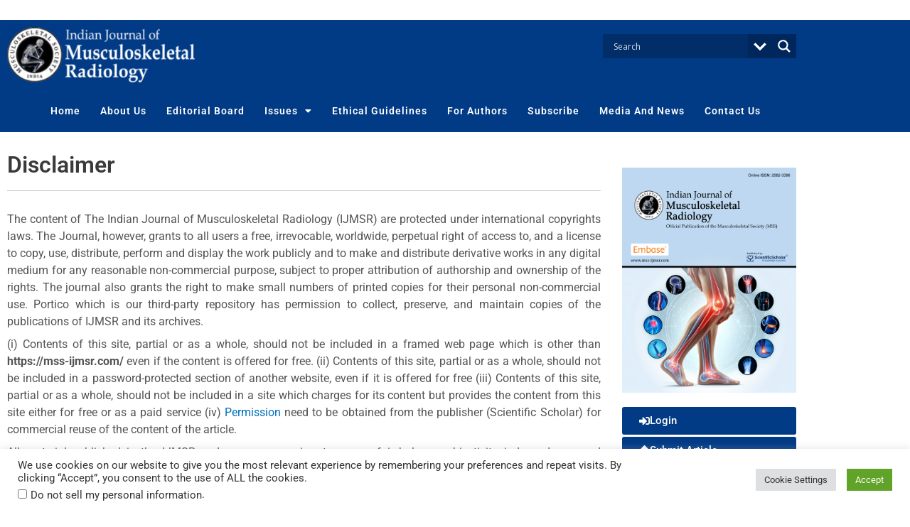

--- FILE ---
content_type: text/html; charset=utf-8
request_url: https://www.google.com/recaptcha/api2/aframe
body_size: -86
content:
<!DOCTYPE HTML><html><head><meta http-equiv="content-type" content="text/html; charset=UTF-8"></head><body><script nonce="E2iHGcN5UA8cpWLHdhlXHg">/** Anti-fraud and anti-abuse applications only. See google.com/recaptcha */ try{var clients={'sodar':'https://pagead2.googlesyndication.com/pagead/sodar?'};window.addEventListener("message",function(a){try{if(a.source===window.parent){var b=JSON.parse(a.data);var c=clients[b['id']];if(c){var d=document.createElement('img');d.src=c+b['params']+'&rc='+(localStorage.getItem("rc::a")?sessionStorage.getItem("rc::b"):"");window.document.body.appendChild(d);sessionStorage.setItem("rc::e",parseInt(sessionStorage.getItem("rc::e")||0)+1);localStorage.setItem("rc::h",'1768791534431');}}}catch(b){}});window.parent.postMessage("_grecaptcha_ready", "*");}catch(b){}</script></body></html>

--- FILE ---
content_type: text/css
request_url: https://mss-ijmsr.com/wp-content/uploads/sites/16/elementor/css/post-3692.css?ver=1762240466
body_size: 534
content:
.elementor-kit-3692{--e-global-color-primary:#013A85;--e-global-color-secondary:#B6C9DB;--e-global-color-text:#545454;--e-global-color-accent:#FDD247;--e-global-color-252f76b7:#6EC1E4;--e-global-color-6877b5c0:#54595F;--e-global-color-62148a1a:#7A7A7A;--e-global-color-1f32d750:#61CE70;--e-global-color-45e17587:#4054B2;--e-global-color-f6cf678:#23A455;--e-global-color-24a47c1e:#000;--e-global-color-6a2c155c:#FFF;--e-global-typography-primary-font-family:"Roboto";--e-global-typography-primary-font-size:25px;--e-global-typography-primary-font-weight:600;--e-global-typography-secondary-font-family:"Roboto Slab";--e-global-typography-secondary-font-weight:400;--e-global-typography-text-font-family:"Roboto";--e-global-typography-text-font-weight:400;--e-global-typography-accent-font-family:"Roboto";--e-global-typography-accent-font-weight:500;}.elementor-kit-3692 e-page-transition{background-color:#FFBC7D;}.elementor-kit-3692 h1{font-size:25px;}.elementor-kit-3692 h5{font-weight:bold;}.elementor-section.elementor-section-boxed > .elementor-container{max-width:1140px;}.e-con{--container-max-width:1140px;}.elementor-widget:not(:last-child){margin-block-end:0px;}.elementor-element{--widgets-spacing:0px 0px;--widgets-spacing-row:0px;--widgets-spacing-column:0px;}{}h1.entry-title{display:var(--page-title-display);}@media(max-width:1024px){.elementor-section.elementor-section-boxed > .elementor-container{max-width:1024px;}.e-con{--container-max-width:1024px;}}@media(max-width:767px){.elementor-section.elementor-section-boxed > .elementor-container{max-width:767px;}.e-con{--container-max-width:767px;}}

--- FILE ---
content_type: text/css
request_url: https://mss-ijmsr.com/wp-content/uploads/sites/16/elementor/css/post-887.css?ver=1763528525
body_size: 571
content:
.elementor-widget-heading .elementor-heading-title{font-family:var( --e-global-typography-primary-font-family );font-size:var( --e-global-typography-primary-font-size );font-weight:var( --e-global-typography-primary-font-weight );color:var( --e-global-color-primary );}.elementor-887 .elementor-element.elementor-element-645f5aa > .elementor-widget-container{margin:20px 0px 0px 0px;}.elementor-887 .elementor-element.elementor-element-645f5aa .elementor-heading-title{color:#3A3A3A;}.elementor-widget-divider{--divider-color:var( --e-global-color-secondary );}.elementor-widget-divider .elementor-divider__text{color:var( --e-global-color-secondary );font-family:var( --e-global-typography-secondary-font-family );font-weight:var( --e-global-typography-secondary-font-weight );}.elementor-widget-divider.elementor-view-stacked .elementor-icon{background-color:var( --e-global-color-secondary );}.elementor-widget-divider.elementor-view-framed .elementor-icon, .elementor-widget-divider.elementor-view-default .elementor-icon{color:var( --e-global-color-secondary );border-color:var( --e-global-color-secondary );}.elementor-widget-divider.elementor-view-framed .elementor-icon, .elementor-widget-divider.elementor-view-default .elementor-icon svg{fill:var( --e-global-color-secondary );}.elementor-887 .elementor-element.elementor-element-65a2bdd{--divider-border-style:solid;--divider-color:#cccccc;--divider-border-width:1px;}.elementor-887 .elementor-element.elementor-element-65a2bdd > .elementor-widget-container{margin:0px 0px 0px 0px;}.elementor-887 .elementor-element.elementor-element-65a2bdd .elementor-divider-separator{width:100%;}.elementor-887 .elementor-element.elementor-element-65a2bdd .elementor-divider{padding-block-start:20px;padding-block-end:20px;}.elementor-widget-text-editor{font-family:var( --e-global-typography-text-font-family );font-weight:var( --e-global-typography-text-font-weight );color:var( --e-global-color-text );}.elementor-widget-text-editor.elementor-drop-cap-view-stacked .elementor-drop-cap{background-color:var( --e-global-color-primary );}.elementor-widget-text-editor.elementor-drop-cap-view-framed .elementor-drop-cap, .elementor-widget-text-editor.elementor-drop-cap-view-default .elementor-drop-cap{color:var( --e-global-color-primary );border-color:var( --e-global-color-primary );}.elementor-887 .elementor-element.elementor-element-881105e{text-align:justify;}.elementor-887 .elementor-element.elementor-element-1127787 > .elementor-widget-container{margin:20px 0px 0px 0px;}@media(min-width:768px){.elementor-887 .elementor-element.elementor-element-471e804{width:74.981%;}.elementor-887 .elementor-element.elementor-element-302a794{width:25%;}}@media(max-width:1024px){.elementor-widget-heading .elementor-heading-title{font-size:var( --e-global-typography-primary-font-size );}}@media(max-width:767px){.elementor-widget-heading .elementor-heading-title{font-size:var( --e-global-typography-primary-font-size );}}

--- FILE ---
content_type: text/css
request_url: https://mss-ijmsr.com/wp-content/uploads/sites/16/elementor/css/post-814.css?ver=1762240466
body_size: 2474
content:
.elementor-814 .elementor-element.elementor-element-387c474{margin-top:0px;margin-bottom:0px;padding:0px 0px 0px 0px;}.elementor-widget-text-editor{font-family:var( --e-global-typography-text-font-family );font-weight:var( --e-global-typography-text-font-weight );color:var( --e-global-color-text );}.elementor-widget-text-editor.elementor-drop-cap-view-stacked .elementor-drop-cap{background-color:var( --e-global-color-primary );}.elementor-widget-text-editor.elementor-drop-cap-view-framed .elementor-drop-cap, .elementor-widget-text-editor.elementor-drop-cap-view-default .elementor-drop-cap{color:var( --e-global-color-primary );border-color:var( --e-global-color-primary );}.elementor-814 .elementor-element.elementor-element-d31d0bd > .elementor-widget-container{margin:0px 0px 0px 0px;padding:0px 0px 0px 0px;}.elementor-814 .elementor-element.elementor-element-d31d0bd{text-align:center;}.elementor-814 .elementor-element.elementor-element-dfa11cf:not(.elementor-motion-effects-element-type-background), .elementor-814 .elementor-element.elementor-element-dfa11cf > .elementor-motion-effects-container > .elementor-motion-effects-layer{background-color:#013a85;}.elementor-814 .elementor-element.elementor-element-dfa11cf{transition:background 0.3s, border 0.3s, border-radius 0.3s, box-shadow 0.3s;}.elementor-814 .elementor-element.elementor-element-dfa11cf > .elementor-background-overlay{transition:background 0.3s, border-radius 0.3s, opacity 0.3s;}.elementor-widget-theme-site-logo .widget-image-caption{color:var( --e-global-color-text );font-family:var( --e-global-typography-text-font-family );font-weight:var( --e-global-typography-text-font-weight );}.elementor-814 .elementor-element.elementor-element-7051e39 img{filter:brightness( 100% ) contrast( 100% ) saturate( 100% ) blur( 0px ) hue-rotate( 0deg );}.elementor-814 .elementor-element.elementor-element-be8a99c:not(.elementor-motion-effects-element-type-background), .elementor-814 .elementor-element.elementor-element-be8a99c > .elementor-motion-effects-container > .elementor-motion-effects-layer{background-color:#013a85;}.elementor-814 .elementor-element.elementor-element-be8a99c{transition:background 0.3s, border 0.3s, border-radius 0.3s, box-shadow 0.3s;}.elementor-814 .elementor-element.elementor-element-be8a99c > .elementor-background-overlay{transition:background 0.3s, border-radius 0.3s, opacity 0.3s;}.elementor-widget-nav-menu .elementor-nav-menu .elementor-item{font-family:var( --e-global-typography-primary-font-family );font-size:var( --e-global-typography-primary-font-size );font-weight:var( --e-global-typography-primary-font-weight );}.elementor-widget-nav-menu .elementor-nav-menu--main .elementor-item{color:var( --e-global-color-text );fill:var( --e-global-color-text );}.elementor-widget-nav-menu .elementor-nav-menu--main .elementor-item:hover,
					.elementor-widget-nav-menu .elementor-nav-menu--main .elementor-item.elementor-item-active,
					.elementor-widget-nav-menu .elementor-nav-menu--main .elementor-item.highlighted,
					.elementor-widget-nav-menu .elementor-nav-menu--main .elementor-item:focus{color:var( --e-global-color-accent );fill:var( --e-global-color-accent );}.elementor-widget-nav-menu .elementor-nav-menu--main:not(.e--pointer-framed) .elementor-item:before,
					.elementor-widget-nav-menu .elementor-nav-menu--main:not(.e--pointer-framed) .elementor-item:after{background-color:var( --e-global-color-accent );}.elementor-widget-nav-menu .e--pointer-framed .elementor-item:before,
					.elementor-widget-nav-menu .e--pointer-framed .elementor-item:after{border-color:var( --e-global-color-accent );}.elementor-widget-nav-menu{--e-nav-menu-divider-color:var( --e-global-color-text );}.elementor-widget-nav-menu .elementor-nav-menu--dropdown .elementor-item, .elementor-widget-nav-menu .elementor-nav-menu--dropdown  .elementor-sub-item{font-family:var( --e-global-typography-accent-font-family );font-weight:var( --e-global-typography-accent-font-weight );}.elementor-814 .elementor-element.elementor-element-ec776ed{width:var( --container-widget-width, 100% );max-width:100%;--container-widget-width:100%;--container-widget-flex-grow:0;--e-nav-menu-horizontal-menu-item-margin:calc( 0px / 2 );--nav-menu-icon-size:34px;}.elementor-814 .elementor-element.elementor-element-ec776ed > .elementor-widget-container{margin:0px 0px 0px 0px;padding:0px 0px 0px 0px;border-style:solid;border-color:#ffffff;}.elementor-814 .elementor-element.elementor-element-ec776ed .elementor-menu-toggle{margin-left:auto;}.elementor-814 .elementor-element.elementor-element-ec776ed .elementor-nav-menu .elementor-item{font-size:14px;letter-spacing:1px;}.elementor-814 .elementor-element.elementor-element-ec776ed .elementor-nav-menu--main .elementor-item{color:#ffffff;fill:#ffffff;padding-left:14px;padding-right:14px;padding-top:10px;padding-bottom:10px;}.elementor-814 .elementor-element.elementor-element-ec776ed .elementor-nav-menu--main .elementor-item:hover,
					.elementor-814 .elementor-element.elementor-element-ec776ed .elementor-nav-menu--main .elementor-item.elementor-item-active,
					.elementor-814 .elementor-element.elementor-element-ec776ed .elementor-nav-menu--main .elementor-item.highlighted,
					.elementor-814 .elementor-element.elementor-element-ec776ed .elementor-nav-menu--main .elementor-item:focus{color:#FFFFFF;fill:#FFFFFF;}.elementor-814 .elementor-element.elementor-element-ec776ed .elementor-nav-menu--main .elementor-item.elementor-item-active{color:#ffffff;}.elementor-814 .elementor-element.elementor-element-ec776ed .elementor-nav-menu--main:not(.elementor-nav-menu--layout-horizontal) .elementor-nav-menu > li:not(:last-child){margin-bottom:0px;}.elementor-814 .elementor-element.elementor-element-ec776ed .elementor-nav-menu--dropdown a, .elementor-814 .elementor-element.elementor-element-ec776ed .elementor-menu-toggle{color:#ffffff;fill:#ffffff;}.elementor-814 .elementor-element.elementor-element-ec776ed .elementor-nav-menu--dropdown{background-color:rgba(1,58,133,0.98);border-radius:0px 0px 0px 0px;}.elementor-814 .elementor-element.elementor-element-ec776ed .elementor-nav-menu--dropdown a:hover,
					.elementor-814 .elementor-element.elementor-element-ec776ed .elementor-nav-menu--dropdown a:focus,
					.elementor-814 .elementor-element.elementor-element-ec776ed .elementor-nav-menu--dropdown a.elementor-item-active,
					.elementor-814 .elementor-element.elementor-element-ec776ed .elementor-nav-menu--dropdown a.highlighted,
					.elementor-814 .elementor-element.elementor-element-ec776ed .elementor-menu-toggle:hover,
					.elementor-814 .elementor-element.elementor-element-ec776ed .elementor-menu-toggle:focus{color:#FFFFFF;}.elementor-814 .elementor-element.elementor-element-ec776ed .elementor-nav-menu--dropdown a:hover,
					.elementor-814 .elementor-element.elementor-element-ec776ed .elementor-nav-menu--dropdown a:focus,
					.elementor-814 .elementor-element.elementor-element-ec776ed .elementor-nav-menu--dropdown a.elementor-item-active,
					.elementor-814 .elementor-element.elementor-element-ec776ed .elementor-nav-menu--dropdown a.highlighted{background-color:#013A85;}.elementor-814 .elementor-element.elementor-element-ec776ed .elementor-nav-menu--dropdown a.elementor-item-active{color:#FFFFFF;background-color:#013A85;}.elementor-814 .elementor-element.elementor-element-ec776ed .elementor-nav-menu--dropdown .elementor-item, .elementor-814 .elementor-element.elementor-element-ec776ed .elementor-nav-menu--dropdown  .elementor-sub-item{font-size:12px;}.elementor-814 .elementor-element.elementor-element-ec776ed .elementor-nav-menu--dropdown li:first-child a{border-top-left-radius:0px;border-top-right-radius:0px;}.elementor-814 .elementor-element.elementor-element-ec776ed .elementor-nav-menu--dropdown li:last-child a{border-bottom-right-radius:0px;border-bottom-left-radius:0px;}.elementor-814 .elementor-element.elementor-element-ec776ed .elementor-nav-menu--main .elementor-nav-menu--dropdown, .elementor-814 .elementor-element.elementor-element-ec776ed .elementor-nav-menu__container.elementor-nav-menu--dropdown{box-shadow:0px 0px 0px 0px rgba(0,0,0,0.5);}.elementor-814 .elementor-element.elementor-element-ec776ed .elementor-nav-menu--dropdown a{padding-left:14px;padding-right:14px;padding-top:7px;padding-bottom:7px;}.elementor-814 .elementor-element.elementor-element-ec776ed .elementor-nav-menu--main > .elementor-nav-menu > li > .elementor-nav-menu--dropdown, .elementor-814 .elementor-element.elementor-element-ec776ed .elementor-nav-menu__container.elementor-nav-menu--dropdown{margin-top:0px !important;}.elementor-814 .elementor-element.elementor-element-ec776ed div.elementor-menu-toggle{color:#ffffff;}.elementor-814 .elementor-element.elementor-element-ec776ed div.elementor-menu-toggle svg{fill:#ffffff;}.elementor-814 .elementor-element.elementor-element-ec776ed div.elementor-menu-toggle:hover, .elementor-814 .elementor-element.elementor-element-ec776ed div.elementor-menu-toggle:focus{color:#ffffff;}.elementor-814 .elementor-element.elementor-element-ec776ed div.elementor-menu-toggle:hover svg, .elementor-814 .elementor-element.elementor-element-ec776ed div.elementor-menu-toggle:focus svg{fill:#ffffff;}.elementor-814 .elementor-element.elementor-element-a2c585d:not(.elementor-motion-effects-element-type-background), .elementor-814 .elementor-element.elementor-element-a2c585d > .elementor-motion-effects-container > .elementor-motion-effects-layer{background-color:#013a85;}.elementor-814 .elementor-element.elementor-element-a2c585d{transition:background 0.3s, border 0.3s, border-radius 0.3s, box-shadow 0.3s;}.elementor-814 .elementor-element.elementor-element-a2c585d > .elementor-background-overlay{transition:background 0.3s, border-radius 0.3s, opacity 0.3s;}.elementor-814 .elementor-element.elementor-element-416424c img{filter:brightness( 100% ) contrast( 100% ) saturate( 100% ) blur( 0px ) hue-rotate( 0deg );}.elementor-814 .elementor-element.elementor-element-281c3d2{--spacer-size:50px;}.elementor-814 .elementor-element.elementor-element-05d2fe7:not(.elementor-motion-effects-element-type-background), .elementor-814 .elementor-element.elementor-element-05d2fe7 > .elementor-motion-effects-container > .elementor-motion-effects-layer{background-color:#013a85;}.elementor-814 .elementor-element.elementor-element-05d2fe7{transition:background 0.3s, border 0.3s, border-radius 0.3s, box-shadow 0.3s;}.elementor-814 .elementor-element.elementor-element-05d2fe7 > .elementor-background-overlay{transition:background 0.3s, border-radius 0.3s, opacity 0.3s;}.elementor-814 .elementor-element.elementor-element-3b24fb9{width:var( --container-widget-width, 100% );max-width:100%;--container-widget-width:100%;--container-widget-flex-grow:0;--e-nav-menu-horizontal-menu-item-margin:calc( 0px / 2 );--nav-menu-icon-size:34px;}.elementor-814 .elementor-element.elementor-element-3b24fb9 > .elementor-widget-container{margin:0px 0px 0px 0px;padding:0px 0px 0px 0px;border-style:solid;border-color:#ffffff;}.elementor-814 .elementor-element.elementor-element-3b24fb9 .elementor-menu-toggle{margin-left:auto;}.elementor-814 .elementor-element.elementor-element-3b24fb9 .elementor-nav-menu .elementor-item{font-size:14px;letter-spacing:1px;}.elementor-814 .elementor-element.elementor-element-3b24fb9 .elementor-nav-menu--main .elementor-item{color:#ffffff;fill:#ffffff;padding-left:14px;padding-right:14px;padding-top:10px;padding-bottom:10px;}.elementor-814 .elementor-element.elementor-element-3b24fb9 .elementor-nav-menu--main .elementor-item:hover,
					.elementor-814 .elementor-element.elementor-element-3b24fb9 .elementor-nav-menu--main .elementor-item.elementor-item-active,
					.elementor-814 .elementor-element.elementor-element-3b24fb9 .elementor-nav-menu--main .elementor-item.highlighted,
					.elementor-814 .elementor-element.elementor-element-3b24fb9 .elementor-nav-menu--main .elementor-item:focus{color:#FFFFFF;fill:#FFFFFF;}.elementor-814 .elementor-element.elementor-element-3b24fb9 .elementor-nav-menu--main .elementor-item.elementor-item-active{color:#ffffff;}.elementor-814 .elementor-element.elementor-element-3b24fb9 .elementor-nav-menu--main:not(.elementor-nav-menu--layout-horizontal) .elementor-nav-menu > li:not(:last-child){margin-bottom:0px;}.elementor-814 .elementor-element.elementor-element-3b24fb9 .elementor-nav-menu--dropdown a, .elementor-814 .elementor-element.elementor-element-3b24fb9 .elementor-menu-toggle{color:#ffffff;fill:#ffffff;}.elementor-814 .elementor-element.elementor-element-3b24fb9 .elementor-nav-menu--dropdown{background-color:rgba(1,58,133,0.98);border-radius:0px 0px 0px 0px;}.elementor-814 .elementor-element.elementor-element-3b24fb9 .elementor-nav-menu--dropdown a:hover,
					.elementor-814 .elementor-element.elementor-element-3b24fb9 .elementor-nav-menu--dropdown a:focus,
					.elementor-814 .elementor-element.elementor-element-3b24fb9 .elementor-nav-menu--dropdown a.elementor-item-active,
					.elementor-814 .elementor-element.elementor-element-3b24fb9 .elementor-nav-menu--dropdown a.highlighted,
					.elementor-814 .elementor-element.elementor-element-3b24fb9 .elementor-menu-toggle:hover,
					.elementor-814 .elementor-element.elementor-element-3b24fb9 .elementor-menu-toggle:focus{color:#FFFFFF;}.elementor-814 .elementor-element.elementor-element-3b24fb9 .elementor-nav-menu--dropdown a:hover,
					.elementor-814 .elementor-element.elementor-element-3b24fb9 .elementor-nav-menu--dropdown a:focus,
					.elementor-814 .elementor-element.elementor-element-3b24fb9 .elementor-nav-menu--dropdown a.elementor-item-active,
					.elementor-814 .elementor-element.elementor-element-3b24fb9 .elementor-nav-menu--dropdown a.highlighted{background-color:#013A85;}.elementor-814 .elementor-element.elementor-element-3b24fb9 .elementor-nav-menu--dropdown a.elementor-item-active{color:#FFFFFF;background-color:#013A85;}.elementor-814 .elementor-element.elementor-element-3b24fb9 .elementor-nav-menu--dropdown .elementor-item, .elementor-814 .elementor-element.elementor-element-3b24fb9 .elementor-nav-menu--dropdown  .elementor-sub-item{font-size:12px;}.elementor-814 .elementor-element.elementor-element-3b24fb9 .elementor-nav-menu--dropdown li:first-child a{border-top-left-radius:0px;border-top-right-radius:0px;}.elementor-814 .elementor-element.elementor-element-3b24fb9 .elementor-nav-menu--dropdown li:last-child a{border-bottom-right-radius:0px;border-bottom-left-radius:0px;}.elementor-814 .elementor-element.elementor-element-3b24fb9 .elementor-nav-menu--main .elementor-nav-menu--dropdown, .elementor-814 .elementor-element.elementor-element-3b24fb9 .elementor-nav-menu__container.elementor-nav-menu--dropdown{box-shadow:0px 0px 0px 0px rgba(0,0,0,0.5);}.elementor-814 .elementor-element.elementor-element-3b24fb9 .elementor-nav-menu--dropdown a{padding-left:14px;padding-right:14px;padding-top:7px;padding-bottom:7px;}.elementor-814 .elementor-element.elementor-element-3b24fb9 .elementor-nav-menu--main > .elementor-nav-menu > li > .elementor-nav-menu--dropdown, .elementor-814 .elementor-element.elementor-element-3b24fb9 .elementor-nav-menu__container.elementor-nav-menu--dropdown{margin-top:0px !important;}.elementor-814 .elementor-element.elementor-element-3b24fb9 div.elementor-menu-toggle{color:#ffffff;}.elementor-814 .elementor-element.elementor-element-3b24fb9 div.elementor-menu-toggle svg{fill:#ffffff;}.elementor-814 .elementor-element.elementor-element-3b24fb9 div.elementor-menu-toggle:hover, .elementor-814 .elementor-element.elementor-element-3b24fb9 div.elementor-menu-toggle:focus{color:#ffffff;}.elementor-814 .elementor-element.elementor-element-3b24fb9 div.elementor-menu-toggle:hover svg, .elementor-814 .elementor-element.elementor-element-3b24fb9 div.elementor-menu-toggle:focus svg{fill:#ffffff;}.elementor-814 .elementor-element.elementor-element-0438689:not(.elementor-motion-effects-element-type-background), .elementor-814 .elementor-element.elementor-element-0438689 > .elementor-motion-effects-container > .elementor-motion-effects-layer{background-color:#013a85;}.elementor-814 .elementor-element.elementor-element-0438689{transition:background 0.3s, border 0.3s, border-radius 0.3s, box-shadow 0.3s;}.elementor-814 .elementor-element.elementor-element-0438689 > .elementor-background-overlay{transition:background 0.3s, border-radius 0.3s, opacity 0.3s;}.elementor-814 .elementor-element.elementor-element-084a38e img{filter:brightness( 100% ) contrast( 100% ) saturate( 100% ) blur( 0px ) hue-rotate( 0deg );}.elementor-814 .elementor-element.elementor-element-e3ade78{width:var( --container-widget-width, 1000px );max-width:1000px;--container-widget-width:1000px;--container-widget-flex-grow:0;--e-nav-menu-horizontal-menu-item-margin:calc( 0px / 2 );--nav-menu-icon-size:34px;}.elementor-814 .elementor-element.elementor-element-e3ade78 > .elementor-widget-container{margin:0px 0px 0px 0px;padding:015px 0px 0px 0px;border-style:solid;border-color:#ffffff;}.elementor-814 .elementor-element.elementor-element-e3ade78 .elementor-menu-toggle{margin-left:auto;}.elementor-814 .elementor-element.elementor-element-e3ade78 .elementor-nav-menu .elementor-item{font-size:14px;letter-spacing:1px;}.elementor-814 .elementor-element.elementor-element-e3ade78 .elementor-nav-menu--main .elementor-item{color:#ffffff;fill:#ffffff;padding-left:14px;padding-right:14px;padding-top:10px;padding-bottom:10px;}.elementor-814 .elementor-element.elementor-element-e3ade78 .elementor-nav-menu--main .elementor-item:hover,
					.elementor-814 .elementor-element.elementor-element-e3ade78 .elementor-nav-menu--main .elementor-item.elementor-item-active,
					.elementor-814 .elementor-element.elementor-element-e3ade78 .elementor-nav-menu--main .elementor-item.highlighted,
					.elementor-814 .elementor-element.elementor-element-e3ade78 .elementor-nav-menu--main .elementor-item:focus{color:#FFFFFF;fill:#FFFFFF;}.elementor-814 .elementor-element.elementor-element-e3ade78 .elementor-nav-menu--main .elementor-item.elementor-item-active{color:#ffffff;}.elementor-814 .elementor-element.elementor-element-e3ade78 .elementor-nav-menu--main:not(.elementor-nav-menu--layout-horizontal) .elementor-nav-menu > li:not(:last-child){margin-bottom:0px;}.elementor-814 .elementor-element.elementor-element-e3ade78 .elementor-nav-menu--dropdown a, .elementor-814 .elementor-element.elementor-element-e3ade78 .elementor-menu-toggle{color:#ffffff;fill:#ffffff;}.elementor-814 .elementor-element.elementor-element-e3ade78 .elementor-nav-menu--dropdown{background-color:rgba(1,58,133,0.98);border-radius:0px 0px 0px 0px;}.elementor-814 .elementor-element.elementor-element-e3ade78 .elementor-nav-menu--dropdown a:hover,
					.elementor-814 .elementor-element.elementor-element-e3ade78 .elementor-nav-menu--dropdown a:focus,
					.elementor-814 .elementor-element.elementor-element-e3ade78 .elementor-nav-menu--dropdown a.elementor-item-active,
					.elementor-814 .elementor-element.elementor-element-e3ade78 .elementor-nav-menu--dropdown a.highlighted,
					.elementor-814 .elementor-element.elementor-element-e3ade78 .elementor-menu-toggle:hover,
					.elementor-814 .elementor-element.elementor-element-e3ade78 .elementor-menu-toggle:focus{color:#FFFFFF;}.elementor-814 .elementor-element.elementor-element-e3ade78 .elementor-nav-menu--dropdown a:hover,
					.elementor-814 .elementor-element.elementor-element-e3ade78 .elementor-nav-menu--dropdown a:focus,
					.elementor-814 .elementor-element.elementor-element-e3ade78 .elementor-nav-menu--dropdown a.elementor-item-active,
					.elementor-814 .elementor-element.elementor-element-e3ade78 .elementor-nav-menu--dropdown a.highlighted{background-color:#013A85;}.elementor-814 .elementor-element.elementor-element-e3ade78 .elementor-nav-menu--dropdown a.elementor-item-active{color:#FFFFFF;background-color:#013A85;}.elementor-814 .elementor-element.elementor-element-e3ade78 .elementor-nav-menu--dropdown .elementor-item, .elementor-814 .elementor-element.elementor-element-e3ade78 .elementor-nav-menu--dropdown  .elementor-sub-item{font-size:12px;}.elementor-814 .elementor-element.elementor-element-e3ade78 .elementor-nav-menu--dropdown li:first-child a{border-top-left-radius:0px;border-top-right-radius:0px;}.elementor-814 .elementor-element.elementor-element-e3ade78 .elementor-nav-menu--dropdown li:last-child a{border-bottom-right-radius:0px;border-bottom-left-radius:0px;}.elementor-814 .elementor-element.elementor-element-e3ade78 .elementor-nav-menu--main .elementor-nav-menu--dropdown, .elementor-814 .elementor-element.elementor-element-e3ade78 .elementor-nav-menu__container.elementor-nav-menu--dropdown{box-shadow:0px 0px 0px 0px rgba(0,0,0,0.5);}.elementor-814 .elementor-element.elementor-element-e3ade78 .elementor-nav-menu--dropdown a{padding-left:14px;padding-right:14px;padding-top:7px;padding-bottom:7px;}.elementor-814 .elementor-element.elementor-element-e3ade78 .elementor-nav-menu--main > .elementor-nav-menu > li > .elementor-nav-menu--dropdown, .elementor-814 .elementor-element.elementor-element-e3ade78 .elementor-nav-menu__container.elementor-nav-menu--dropdown{margin-top:0px !important;}.elementor-814 .elementor-element.elementor-element-e3ade78 div.elementor-menu-toggle{color:#ffffff;}.elementor-814 .elementor-element.elementor-element-e3ade78 div.elementor-menu-toggle svg{fill:#ffffff;}.elementor-814 .elementor-element.elementor-element-e3ade78 div.elementor-menu-toggle:hover, .elementor-814 .elementor-element.elementor-element-e3ade78 div.elementor-menu-toggle:focus{color:#ffffff;}.elementor-814 .elementor-element.elementor-element-e3ade78 div.elementor-menu-toggle:hover svg, .elementor-814 .elementor-element.elementor-element-e3ade78 div.elementor-menu-toggle:focus svg{fill:#ffffff;}.elementor-theme-builder-content-area{height:400px;}.elementor-location-header:before, .elementor-location-footer:before{content:"";display:table;clear:both;}@media(max-width:1024px){.elementor-814 .elementor-element.elementor-element-7051e39{width:100%;max-width:100%;text-align:left;}.elementor-814 .elementor-element.elementor-element-7051e39 img{max-width:100%;}.elementor-widget-nav-menu .elementor-nav-menu .elementor-item{font-size:var( --e-global-typography-primary-font-size );}.elementor-814 .elementor-element.elementor-element-ec776ed > .elementor-widget-container{margin:0px 0px 0px 0px;}.elementor-814 .elementor-element.elementor-element-ec776ed .elementor-nav-menu--main .elementor-item{padding-left:0px;padding-right:0px;padding-top:0px;padding-bottom:0px;}.elementor-814 .elementor-element.elementor-element-ec776ed{--e-nav-menu-horizontal-menu-item-margin:calc( 0px / 2 );}.elementor-814 .elementor-element.elementor-element-ec776ed .elementor-nav-menu--main:not(.elementor-nav-menu--layout-horizontal) .elementor-nav-menu > li:not(:last-child){margin-bottom:0px;}.elementor-814 .elementor-element.elementor-element-ec776ed .elementor-nav-menu--main > .elementor-nav-menu > li > .elementor-nav-menu--dropdown, .elementor-814 .elementor-element.elementor-element-ec776ed .elementor-nav-menu__container.elementor-nav-menu--dropdown{margin-top:-48px !important;}.elementor-814 .elementor-element.elementor-element-416424c{width:100%;max-width:100%;text-align:left;}.elementor-814 .elementor-element.elementor-element-416424c img{max-width:100%;}.elementor-814 .elementor-element.elementor-element-281c3d2{--spacer-size:55px;}.elementor-814 .elementor-element.elementor-element-3b24fb9 > .elementor-widget-container{margin:-2px 0px 0px 0px;}.elementor-814 .elementor-element.elementor-element-3b24fb9 .elementor-nav-menu--main .elementor-item{padding-left:0px;padding-right:0px;padding-top:0px;padding-bottom:0px;}.elementor-814 .elementor-element.elementor-element-3b24fb9{--e-nav-menu-horizontal-menu-item-margin:calc( 0px / 2 );}.elementor-814 .elementor-element.elementor-element-3b24fb9 .elementor-nav-menu--main:not(.elementor-nav-menu--layout-horizontal) .elementor-nav-menu > li:not(:last-child){margin-bottom:0px;}.elementor-814 .elementor-element.elementor-element-3b24fb9 .elementor-nav-menu--main > .elementor-nav-menu > li > .elementor-nav-menu--dropdown, .elementor-814 .elementor-element.elementor-element-3b24fb9 .elementor-nav-menu__container.elementor-nav-menu--dropdown{margin-top:-48px !important;}.elementor-814 .elementor-element.elementor-element-084a38e{width:100%;max-width:100%;text-align:left;}.elementor-814 .elementor-element.elementor-element-084a38e img{max-width:100%;}.elementor-814 .elementor-element.elementor-element-e3ade78 > .elementor-widget-container{margin:0px 0px 0px 0px;}.elementor-814 .elementor-element.elementor-element-e3ade78 .elementor-nav-menu--main .elementor-item{padding-left:0px;padding-right:0px;padding-top:0px;padding-bottom:0px;}.elementor-814 .elementor-element.elementor-element-e3ade78{--e-nav-menu-horizontal-menu-item-margin:calc( 0px / 2 );}.elementor-814 .elementor-element.elementor-element-e3ade78 .elementor-nav-menu--main:not(.elementor-nav-menu--layout-horizontal) .elementor-nav-menu > li:not(:last-child){margin-bottom:0px;}.elementor-814 .elementor-element.elementor-element-e3ade78 .elementor-nav-menu--main > .elementor-nav-menu > li > .elementor-nav-menu--dropdown, .elementor-814 .elementor-element.elementor-element-e3ade78 .elementor-nav-menu__container.elementor-nav-menu--dropdown{margin-top:-48px !important;}}@media(min-width:768px){.elementor-814 .elementor-element.elementor-element-6671adb{width:24.951%;}.elementor-814 .elementor-element.elementor-element-c72541c{width:75.087%;}.elementor-814 .elementor-element.elementor-element-d54acf7{width:65%;}.elementor-814 .elementor-element.elementor-element-c6bb49b{width:34.999%;}}@media(max-width:1024px) and (min-width:768px){.elementor-814 .elementor-element.elementor-element-6671adb{width:45%;}.elementor-814 .elementor-element.elementor-element-86c5034{width:52%;}.elementor-814 .elementor-element.elementor-element-4ba8551{width:40%;}.elementor-814 .elementor-element.elementor-element-534ac76{width:45%;}}@media(max-width:767px){.elementor-814 .elementor-element.elementor-element-6671adb{width:80%;}.elementor-814 .elementor-element.elementor-element-7051e39{text-align:left;}.elementor-814 .elementor-element.elementor-element-7051e39 img{width:81%;}.elementor-814 .elementor-element.elementor-element-c72541c{width:100%;}.elementor-814 .elementor-element.elementor-element-c72541c > .elementor-element-populated{margin:-25px 0px 0px 0px;--e-column-margin-right:0px;--e-column-margin-left:0px;}.elementor-814 .elementor-element.elementor-element-c6bb49b > .elementor-element-populated{margin:0px 0px 0px 0px;--e-column-margin-right:0px;--e-column-margin-left:0px;}.elementor-814 .elementor-element.elementor-element-e1956d0{width:100%;}.elementor-814 .elementor-element.elementor-element-e1956d0 > .elementor-element-populated{margin:-25px 0px 0px 0px;--e-column-margin-right:0px;--e-column-margin-left:0px;}.elementor-widget-nav-menu .elementor-nav-menu .elementor-item{font-size:var( --e-global-typography-primary-font-size );}.elementor-814 .elementor-element.elementor-element-ec776ed > .elementor-widget-container{margin:0% 0% 0% 0%;padding:0px 0px 0px 0px;}.elementor-814 .elementor-element.elementor-element-ec776ed .elementor-nav-menu--dropdown .elementor-item, .elementor-814 .elementor-element.elementor-element-ec776ed .elementor-nav-menu--dropdown  .elementor-sub-item{font-size:16px;}.elementor-814 .elementor-element.elementor-element-ec776ed .elementor-nav-menu--dropdown a{padding-top:10px;padding-bottom:10px;}.elementor-814 .elementor-element.elementor-element-ec776ed .elementor-nav-menu--main > .elementor-nav-menu > li > .elementor-nav-menu--dropdown, .elementor-814 .elementor-element.elementor-element-ec776ed .elementor-nav-menu__container.elementor-nav-menu--dropdown{margin-top:-41px !important;}.elementor-814 .elementor-element.elementor-element-86c5034{width:80%;}.elementor-814 .elementor-element.elementor-element-416424c{text-align:left;}.elementor-814 .elementor-element.elementor-element-416424c img{width:81%;}.elementor-814 .elementor-element.elementor-element-4ba8551{width:100%;}.elementor-814 .elementor-element.elementor-element-4ba8551 > .elementor-element-populated{margin:-25px 0px 0px 0px;--e-column-margin-right:0px;--e-column-margin-left:0px;}.elementor-814 .elementor-element.elementor-element-f10e896{width:100%;}.elementor-814 .elementor-element.elementor-element-f10e896 > .elementor-element-populated{margin:-25px 0px 0px 0px;--e-column-margin-right:0px;--e-column-margin-left:0px;}.elementor-814 .elementor-element.elementor-element-3b24fb9 > .elementor-widget-container{margin:0% 0% 0% 0%;padding:0px 0px 0px 0px;}.elementor-814 .elementor-element.elementor-element-3b24fb9 .elementor-nav-menu--dropdown .elementor-item, .elementor-814 .elementor-element.elementor-element-3b24fb9 .elementor-nav-menu--dropdown  .elementor-sub-item{font-size:16px;}.elementor-814 .elementor-element.elementor-element-3b24fb9 .elementor-nav-menu--dropdown a{padding-top:10px;padding-bottom:10px;}.elementor-814 .elementor-element.elementor-element-3b24fb9 .elementor-nav-menu--main > .elementor-nav-menu > li > .elementor-nav-menu--dropdown, .elementor-814 .elementor-element.elementor-element-3b24fb9 .elementor-nav-menu__container.elementor-nav-menu--dropdown{margin-top:-41px !important;}.elementor-814 .elementor-element.elementor-element-534ac76{width:80%;}.elementor-814 .elementor-element.elementor-element-084a38e{text-align:left;}.elementor-814 .elementor-element.elementor-element-084a38e img{width:81%;}.elementor-814 .elementor-element.elementor-element-eb34ef6{width:100%;}.elementor-814 .elementor-element.elementor-element-eb34ef6 > .elementor-element-populated{margin:-25px 0px 0px 0px;--e-column-margin-right:0px;--e-column-margin-left:0px;}.elementor-814 .elementor-element.elementor-element-e3ade78 > .elementor-widget-container{margin:0% 0% 0% 0%;padding:0px 0px 0px 0px;}.elementor-814 .elementor-element.elementor-element-e3ade78 .elementor-nav-menu--dropdown .elementor-item, .elementor-814 .elementor-element.elementor-element-e3ade78 .elementor-nav-menu--dropdown  .elementor-sub-item{font-size:16px;}.elementor-814 .elementor-element.elementor-element-e3ade78 .elementor-nav-menu--dropdown a{padding-top:10px;padding-bottom:10px;}.elementor-814 .elementor-element.elementor-element-e3ade78 .elementor-nav-menu--main > .elementor-nav-menu > li > .elementor-nav-menu--dropdown, .elementor-814 .elementor-element.elementor-element-e3ade78 .elementor-nav-menu__container.elementor-nav-menu--dropdown{margin-top:-41px !important;}}/* Start custom CSS for column, class: .elementor-element-6671adb */.elementor-menu-toggle{position: absolute;
    top: -60px;
    right: 0px;}/* End custom CSS */
/* Start custom CSS for column, class: .elementor-element-d54acf7 */.elementor-menu-toggle {
    position: absolute;
    top: -120px;
    right: 0px;
}/* End custom CSS */
/* Start custom CSS for column, class: .elementor-element-86c5034 */.elementor-menu-toggle{position: absolute;
    top: -60px;
    right: 0px;}/* End custom CSS */
/* Start custom CSS for column, class: .elementor-element-534ac76 */.elementor-menu-toggle{position: absolute;
    top: -60px;
    right: 0px;}/* End custom CSS */

--- FILE ---
content_type: text/css
request_url: https://mss-ijmsr.com/wp-content/uploads/sites/16/elementor/css/post-2563.css?ver=1648049120
body_size: 743
content:
.elementor-2563 .elementor-element.elementor-element-9902711{border-style:solid;border-width:0px 0px 1px 0px;border-color:#ededed;margin-top:10px;margin-bottom:10px;padding:0px 0px 10px 0px;}.elementor-2563 .elementor-element.elementor-element-9902711, .elementor-2563 .elementor-element.elementor-element-9902711 > .elementor-background-overlay{border-radius:0px 0px 0px 0px;}.elementor-bc-flex-widget .elementor-2563 .elementor-element.elementor-element-76ddb20.elementor-column .elementor-widget-wrap{align-items:center;}.elementor-2563 .elementor-element.elementor-element-76ddb20.elementor-column.elementor-element[data-element_type="column"] > .elementor-widget-wrap.elementor-element-populated{align-content:center;align-items:center;}.elementor-2563 .elementor-element.elementor-element-76ddb20.elementor-column > .elementor-widget-wrap{justify-content:center;}.elementor-2563 .elementor-element.elementor-element-f127f23{width:100%;max-width:100%;}.elementor-2563 .elementor-element.elementor-element-f127f23 > .elementor-widget-container{margin:0px 0px 0px 0px;padding:0px 0px 0px 0px;}.elementor-2563 .elementor-element.elementor-element-16f21b2 > .elementor-element-populated{margin:0px 0px 0px 20px;--e-column-margin-right:0px;--e-column-margin-left:20px;padding:0px 0px 0px 0px;}.elementor-widget-text-editor{font-family:var( --e-global-typography-text-font-family );font-weight:var( --e-global-typography-text-font-weight );color:var( --e-global-color-text );}.elementor-widget-text-editor.elementor-drop-cap-view-stacked .elementor-drop-cap{background-color:var( --e-global-color-primary );}.elementor-widget-text-editor.elementor-drop-cap-view-framed .elementor-drop-cap, .elementor-widget-text-editor.elementor-drop-cap-view-default .elementor-drop-cap{color:var( --e-global-color-primary );border-color:var( --e-global-color-primary );}.elementor-2563 .elementor-element.elementor-element-0ef664d > .elementor-widget-container{padding:0px 0px 0px 0px;}.elementor-2563 .elementor-element.elementor-element-0ef664d{font-size:16px;font-weight:bold;line-height:1.5em;letter-spacing:0px;}.elementor-widget-theme-post-title .elementor-heading-title{font-family:var( --e-global-typography-primary-font-family );font-size:var( --e-global-typography-primary-font-size );font-weight:var( --e-global-typography-primary-font-weight );color:var( --e-global-color-primary );}.elementor-2563 .elementor-element.elementor-element-541f80f .elementor-heading-title{font-size:18px;line-height:24px;letter-spacing:0px;color:#006fcf;}.elementor-2563 .elementor-element.elementor-element-c76bf05 > .elementor-widget-container{padding:0px 0px 0px 0px;}.elementor-2563 .elementor-element.elementor-element-c76bf05{font-size:15px;line-height:1.5em;letter-spacing:0px;}.elementor-2563 .elementor-element.elementor-element-8785cc2 > .elementor-widget-container{padding:0px 0px 0px 0px;}.elementor-2563 .elementor-element.elementor-element-8785cc2{font-size:12px;letter-spacing:0px;}.elementor-2563 .elementor-element.elementor-element-40c0169 > .elementor-widget-container{padding:0px 0px 0px 0px;}.elementor-2563 .elementor-element.elementor-element-40c0169{font-size:15px;line-height:1.5em;letter-spacing:0px;}@media(min-width:768px){.elementor-2563 .elementor-element.elementor-element-76ddb20{width:13.333%;}.elementor-2563 .elementor-element.elementor-element-16f21b2{width:86.667%;}}@media(max-width:1024px) and (min-width:768px){.elementor-2563 .elementor-element.elementor-element-76ddb20{width:100%;}}@media(max-width:1024px){.elementor-2563 .elementor-element.elementor-element-f127f23{width:100%;max-width:100%;align-self:center;}.elementor-widget-theme-post-title .elementor-heading-title{font-size:var( --e-global-typography-primary-font-size );}}@media(max-width:767px){.elementor-2563 .elementor-element.elementor-element-f127f23{width:100%;max-width:100%;}.elementor-widget-theme-post-title .elementor-heading-title{font-size:var( --e-global-typography-primary-font-size );}}

--- FILE ---
content_type: text/css
request_url: https://mss-ijmsr.com/wp-content/uploads/sites/16/elementor/css/post-3285.css?ver=1648049076
body_size: 737
content:
.elementor-3285 .elementor-element.elementor-element-528fb094{border-style:solid;border-width:0px 0px 1px 0px;border-color:#cecece;margin-top:0px;margin-bottom:10px;padding:0px 0px 10px 0px;}.elementor-bc-flex-widget .elementor-3285 .elementor-element.elementor-element-340ff7af.elementor-column .elementor-widget-wrap{align-items:center;}.elementor-3285 .elementor-element.elementor-element-340ff7af.elementor-column.elementor-element[data-element_type="column"] > .elementor-widget-wrap.elementor-element-populated{align-content:center;align-items:center;}.elementor-3285 .elementor-element.elementor-element-340ff7af.elementor-column > .elementor-widget-wrap{justify-content:center;}.elementor-3285 .elementor-element.elementor-element-626484ed{width:100%;max-width:100%;}.elementor-3285 .elementor-element.elementor-element-626484ed > .elementor-widget-container{margin:0px 0px 0px 0px;padding:0px 0px 0px 0px;}.elementor-3285 .elementor-element.elementor-element-624c68e5 > .elementor-element-populated{margin:0px 0px 0px 20px;--e-column-margin-right:0px;--e-column-margin-left:20px;padding:0px 0px 0px 0px;}.elementor-widget-text-editor{font-family:var( --e-global-typography-text-font-family );font-weight:var( --e-global-typography-text-font-weight );color:var( --e-global-color-text );}.elementor-widget-text-editor.elementor-drop-cap-view-stacked .elementor-drop-cap{background-color:var( --e-global-color-primary );}.elementor-widget-text-editor.elementor-drop-cap-view-framed .elementor-drop-cap, .elementor-widget-text-editor.elementor-drop-cap-view-default .elementor-drop-cap{color:var( --e-global-color-primary );border-color:var( --e-global-color-primary );}.elementor-3285 .elementor-element.elementor-element-3c8e5d4 > .elementor-widget-container{padding:0px 0px 0px 0px;}.elementor-3285 .elementor-element.elementor-element-3c8e5d4{font-size:16px;font-weight:bold;letter-spacing:0px;}.elementor-widget-theme-post-title .elementor-heading-title{font-family:var( --e-global-typography-primary-font-family );font-size:var( --e-global-typography-primary-font-size );font-weight:var( --e-global-typography-primary-font-weight );color:var( --e-global-color-primary );}.elementor-3285 .elementor-element.elementor-element-449454b6 .elementor-heading-title{font-size:18px;line-height:24px;letter-spacing:0px;color:#006FCF;}.elementor-3285 .elementor-element.elementor-element-24c46e46 > .elementor-widget-container{margin:0px 0px -5px 0px;padding:0px 0px 0px 0px;}.elementor-3285 .elementor-element.elementor-element-24c46e46{font-size:15px;letter-spacing:0px;}.elementor-3285 .elementor-element.elementor-element-7b4ff671{font-size:14px;}.elementor-3285 .elementor-element.elementor-element-30f4f0d7{text-align:right;font-size:0.8em;}@media(min-width:768px){.elementor-3285 .elementor-element.elementor-element-340ff7af{width:15%;}.elementor-3285 .elementor-element.elementor-element-624c68e5{width:78.645%;}.elementor-3285 .elementor-element.elementor-element-4ca4a245{width:19.789%;}}@media(max-width:1024px) and (min-width:768px){.elementor-3285 .elementor-element.elementor-element-340ff7af{width:100%;}}@media(max-width:1024px){.elementor-3285 .elementor-element.elementor-element-626484ed{width:100%;max-width:100%;align-self:center;}.elementor-widget-theme-post-title .elementor-heading-title{font-size:var( --e-global-typography-primary-font-size );}}@media(max-width:767px){.elementor-3285 .elementor-element.elementor-element-626484ed{width:100%;max-width:100%;}.elementor-widget-theme-post-title .elementor-heading-title{font-size:var( --e-global-typography-primary-font-size );}}

--- FILE ---
content_type: text/css
request_url: https://mss-ijmsr.com/wp-content/uploads/sites/16/elementor/css/post-1396.css?ver=1763528472
body_size: 1010
content:
.elementor-1396 .elementor-element.elementor-element-ce21126 > .elementor-widget-container{margin:10px 0px 0px 0px;}.elementor-1396 .elementor-element.elementor-element-3b38a02{--spacer-size:20px;}.elementor-widget-button .elementor-button{background-color:var( --e-global-color-accent );font-family:var( --e-global-typography-accent-font-family );font-weight:var( --e-global-typography-accent-font-weight );}.elementor-1396 .elementor-element.elementor-element-6e45421 .elementor-button{background-color:#013A85;}.elementor-1396 .elementor-element.elementor-element-6e45421 > .elementor-widget-container{margin:0px 0px 3px 0px;}.elementor-1396 .elementor-element.elementor-element-6e45421 .elementor-button-content-wrapper{flex-direction:row;}.elementor-1396 .elementor-element.elementor-element-6e45421 .elementor-button .elementor-button-content-wrapper{justify-content:start;}.elementor-1396 .elementor-element.elementor-element-ca37fa0 .elementor-button{background-color:#013A85;}.elementor-1396 .elementor-element.elementor-element-ca37fa0 > .elementor-widget-container{margin:0px 0px 3px 0px;}.elementor-1396 .elementor-element.elementor-element-ca37fa0 .elementor-button-content-wrapper{flex-direction:row;}.elementor-1396 .elementor-element.elementor-element-ca37fa0 .elementor-button .elementor-button-content-wrapper{justify-content:start;}.elementor-1396 .elementor-element.elementor-element-84b779e .elementor-button{background-color:#013A85;}.elementor-1396 .elementor-element.elementor-element-84b779e > .elementor-widget-container{margin:0px 0px 3px 0px;}.elementor-1396 .elementor-element.elementor-element-84b779e .elementor-button-content-wrapper{flex-direction:row;}.elementor-1396 .elementor-element.elementor-element-84b779e .elementor-button .elementor-button-content-wrapper{justify-content:start;}.elementor-1396 .elementor-element.elementor-element-813a928 .elementor-button{background-color:#013A85;}.elementor-1396 .elementor-element.elementor-element-813a928 > .elementor-widget-container{margin:0px 0px 3px 0px;}.elementor-1396 .elementor-element.elementor-element-813a928 .elementor-button-content-wrapper{flex-direction:row;}.elementor-1396 .elementor-element.elementor-element-813a928 .elementor-button .elementor-button-content-wrapper{justify-content:start;}.elementor-1396 .elementor-element.elementor-element-a008f45 .elementor-button{background-color:#013A85;}.elementor-1396 .elementor-element.elementor-element-a008f45 > .elementor-widget-container{margin:0px 0px 3px 0px;}.elementor-1396 .elementor-element.elementor-element-a008f45 .elementor-button-content-wrapper{flex-direction:row;}.elementor-1396 .elementor-element.elementor-element-a008f45 .elementor-button .elementor-button-content-wrapper{justify-content:start;}.elementor-1396 .elementor-element.elementor-element-d8bf9fa .elementor-button{background-color:#013A85;}.elementor-1396 .elementor-element.elementor-element-d8bf9fa > .elementor-widget-container{margin:0px 0px 3px 0px;}.elementor-1396 .elementor-element.elementor-element-d8bf9fa .elementor-button-content-wrapper{flex-direction:row;}.elementor-1396 .elementor-element.elementor-element-d8bf9fa .elementor-button .elementor-button-content-wrapper{justify-content:start;}.elementor-widget-heading .elementor-heading-title{font-family:var( --e-global-typography-primary-font-family );font-size:var( --e-global-typography-primary-font-size );font-weight:var( --e-global-typography-primary-font-weight );color:var( --e-global-color-primary );}.elementor-1396 .elementor-element.elementor-element-ee3fd08{text-align:center;}.elementor-1396 .elementor-element.elementor-element-ee3fd08 .elementor-heading-title{color:#000000;}.elementor-widget-posts .elementor-button{background-color:var( --e-global-color-accent );font-family:var( --e-global-typography-accent-font-family );font-weight:var( --e-global-typography-accent-font-weight );}.elementor-widget-posts .elementor-post__title, .elementor-widget-posts .elementor-post__title a{color:var( --e-global-color-secondary );font-family:var( --e-global-typography-primary-font-family );font-size:var( --e-global-typography-primary-font-size );font-weight:var( --e-global-typography-primary-font-weight );}.elementor-widget-posts .elementor-post__meta-data{font-family:var( --e-global-typography-secondary-font-family );font-weight:var( --e-global-typography-secondary-font-weight );}.elementor-widget-posts .elementor-post__excerpt p{font-family:var( --e-global-typography-text-font-family );font-weight:var( --e-global-typography-text-font-weight );}.elementor-widget-posts .elementor-post__read-more{color:var( --e-global-color-accent );}.elementor-widget-posts a.elementor-post__read-more{font-family:var( --e-global-typography-accent-font-family );font-weight:var( --e-global-typography-accent-font-weight );}.elementor-widget-posts .elementor-post__card .elementor-post__badge{background-color:var( --e-global-color-accent );font-family:var( --e-global-typography-accent-font-family );font-weight:var( --e-global-typography-accent-font-weight );}.elementor-widget-posts .elementor-pagination{font-family:var( --e-global-typography-secondary-font-family );font-weight:var( --e-global-typography-secondary-font-weight );}.elementor-widget-posts .ecs-load-more-button .elementor-button{font-family:var( --e-global-typography-accent-font-family );font-weight:var( --e-global-typography-accent-font-weight );background-color:var( --e-global-color-accent );}.elementor-widget-posts .e-load-more-message{font-family:var( --e-global-typography-secondary-font-family );font-weight:var( --e-global-typography-secondary-font-weight );}.elementor-1396 .elementor-element.elementor-element-282aa9b{--grid-row-gap:35px;--grid-column-gap:30px;}.elementor-1396 .elementor-element.elementor-element-282aa9b .elementor-posts-container .elementor-post__thumbnail{padding-bottom:calc( 0.56 * 100% );}.elementor-1396 .elementor-element.elementor-element-282aa9b:after{content:"0.56";}.elementor-1396 .elementor-element.elementor-element-282aa9b .elementor-post__thumbnail__link{width:100%;}.elementor-1396 .elementor-element.elementor-element-282aa9b.elementor-posts--thumbnail-left .elementor-post__thumbnail__link{margin-right:20px;}.elementor-1396 .elementor-element.elementor-element-282aa9b.elementor-posts--thumbnail-right .elementor-post__thumbnail__link{margin-left:20px;}.elementor-1396 .elementor-element.elementor-element-282aa9b.elementor-posts--thumbnail-top .elementor-post__thumbnail__link{margin-bottom:20px;}.elementor-1396 .elementor-element.elementor-element-282aa9b .elementor-post__title, .elementor-1396 .elementor-element.elementor-element-282aa9b .elementor-post__title a{color:#000000;}.elementor-1396 .elementor-element.elementor-element-282aa9b .elementor-post__read-more{color:#013a85;}@media(max-width:1024px){.elementor-widget-heading .elementor-heading-title{font-size:var( --e-global-typography-primary-font-size );}.elementor-widget-posts .elementor-post__title, .elementor-widget-posts .elementor-post__title a{font-size:var( --e-global-typography-primary-font-size );}}@media(max-width:767px){.elementor-1396 .elementor-element.elementor-element-28da8ed{margin-top:0px;margin-bottom:0px;padding:0px 0px 0px 0px;}.elementor-1396 .elementor-element.elementor-element-9515ff4 > .elementor-element-populated{margin:0px 0px 0px 0px;--e-column-margin-right:0px;--e-column-margin-left:0px;padding:0px 0px 0px 0px;}.elementor-widget-heading .elementor-heading-title{font-size:var( --e-global-typography-primary-font-size );}.elementor-widget-posts .elementor-post__title, .elementor-widget-posts .elementor-post__title a{font-size:var( --e-global-typography-primary-font-size );}.elementor-1396 .elementor-element.elementor-element-282aa9b .elementor-posts-container .elementor-post__thumbnail{padding-bottom:calc( 0.5 * 100% );}.elementor-1396 .elementor-element.elementor-element-282aa9b:after{content:"0.5";}.elementor-1396 .elementor-element.elementor-element-282aa9b .elementor-post__thumbnail__link{width:100%;}}/* Start custom CSS for button, class: .elementor-element-6e45421 */.elementor-button{text-align:left;}/* End custom CSS */
/* Start custom CSS for button, class: .elementor-element-ca37fa0 */.elementor-button{text-align:left;}/* End custom CSS */
/* Start custom CSS for button, class: .elementor-element-84b779e */.elementor-button{text-align:left;}/* End custom CSS */
/* Start custom CSS for button, class: .elementor-element-813a928 */.elementor-button{text-align:left;}/* End custom CSS */
/* Start custom CSS for button, class: .elementor-element-a008f45 */.elementor-button{text-align:left;}/* End custom CSS */
/* Start custom CSS for button, class: .elementor-element-d8bf9fa */.elementor-button{text-align:left;}/* End custom CSS */
/* Start custom CSS for column, class: .elementor-element-9515ff4 */.custom-btn-lh .elementor-button{line-height:1 !important;}/* End custom CSS */